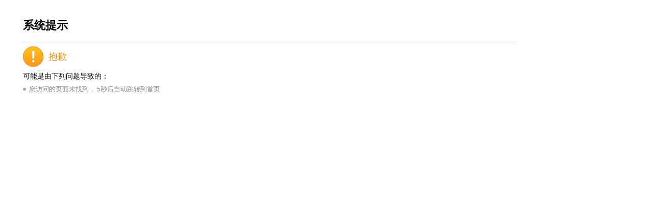

--- FILE ---
content_type: text/html;charset=utf-8
request_url: http://jyxjjdd.com/xwzx/
body_size: 713
content:
<!doctype html>
<html>
<head>
<meta charset="utf-8">
<meta name="viewport" content="width=device-width,initial-scale=1.0,maximum-scale=1.0,minimum-scale=1.0,user-scalable=no" />
<meta name="apple-mobile-web-app-capable" content="yes">
<meta name="apple-mobile-web-app-status-bar-style" content="black">
<meta name="format-detection" content="telephone=no">
<link rel="stylesheet" Content-type="text/css" href="/system/resource/code/auth/auth.css" />
<script language='javascript' src='/_mobile/resource/js/mobiledevice.js'></script>
<script language="javascript">
    window.setTimeout("window.location.href='/'", 5000);
</script>
<link rel="stylesheet" Content-type="text/css" href="/system/resource/code/auth/auth.css" />    
    <title>云顶集团(中国)有限公司-Website homepage</title>
</head>
<body leftmargin="0" topmargin="0">
    
<table width="100%" border="0" cellspacing="0" cellpadding="0">
  <tr>
    <td class="prompt">
      <div class="promptOne">系统提示</div>
      <div class="promptTwo">抱歉</div>
      <div class="promptThere">可能是由下列问题导致的：</div>
      <p>您访问的页面未找到， 5秒后自动跳转到首页</p>
    </td>
  </tr>
</table>    
</body>
</html>

--- FILE ---
content_type: text/css;charset=utf-8
request_url: http://jyxjjdd.com/system/resource/code/auth/auth.css
body_size: 503
content:

body { margin-left: 0px; margin-top: 0px; margin-right: 0px; margin-bottom: 0px;}
.prompt { font-family:"微软雅黑"; padding-top:20px; padding-left:45px; padding-right:30px;}
.prompt p { padding-left:12px; margin:0px; background:url(/system/resource/code/auth/images/promptIconP.png) no-repeat left center; line-height:22px; color:#888; font-size:13px;}
.promptOne { width:80%; font-size:22px; font-weight:bold; color:#000; line-height:60px; border-bottom:1px solid #b6bcc6;}
.promptTwo { padding-left:50px; background:url(/system/resource/code/auth/images/promptIcon.png) no-repeat left center; line-height:60px; font-size:18px; color:#f8930f;}
.promptThere { padding-bottom:5px; font-size:14px; color:#000;}
@media only screen and (min-width:240px) and (max-width: 480px){
.prompt { font-family:"微软雅黑"; padding-top:20px; padding-left:20px; padding-right:20px;}
.prompt p { padding:0px; margin:0px; line-height:24px; color:#888; font-size:13px; background:no-repeat left center;}
.promptOne { display:none;}
.promptTwo { padding-left:50px; padding-top:20px; padding-bottom:20px; margin-bottom:15px; background:url(/system/resource/code/auth/images/images/promptIcon.png) no-repeat left center; line-height:20px; font-size:18px; font-weight:bold; color:#f8930f; border-bottom:1px solid #b6bcc6;}
.promptThere { padding-bottom:8px; font-size:14px; color:#000; font-weight:bold;}
}

--- FILE ---
content_type: application/javascript;charset=utf-8
request_url: http://jyxjjdd.com/_mobile/resource/js/mobiledevice.js
body_size: 313
content:
<!DOCTYPE HTML PUBLIC "-//IETF//DTD HTML 2.0//EN">
<html><head>
<title>云顶集团(中国)有限公司-Website homepage</title>
</head><body>
<h1>Not Found</h1>
<p>The requested URL was not found on this server.</p>
<p>Additionally, a 404 Not Found
error was encountered while trying to use an ErrorDocument to handle the request.</p>
</body></html>
